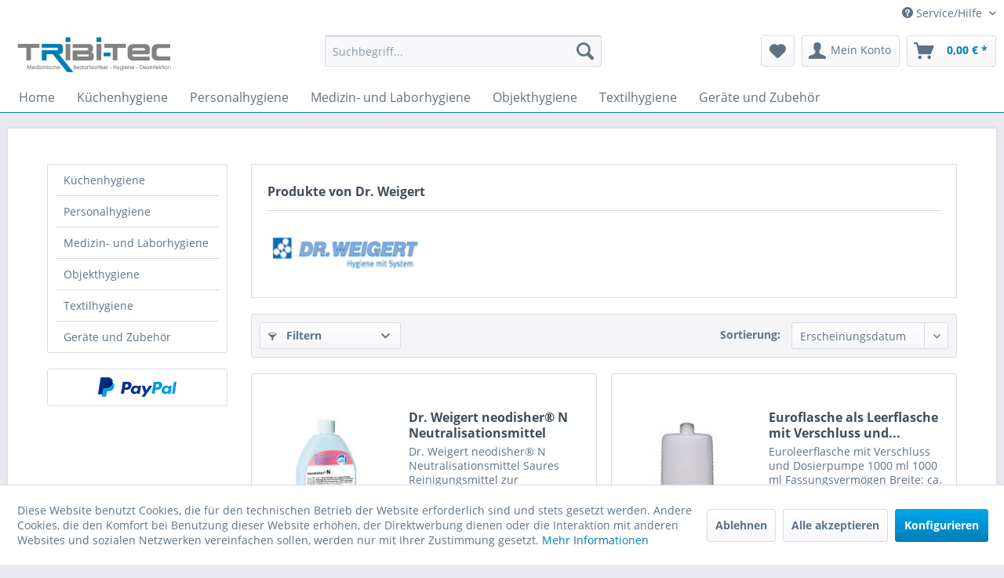

--- FILE ---
content_type: text/html; charset=UTF-8
request_url: https://tribitec.de/dr.-weigert/
body_size: 12763
content:
<!DOCTYPE html> <html class="no-js" lang="de" itemscope="itemscope" itemtype="https://schema.org/WebPage"> <head> <meta charset="utf-8"> <meta name="author" content="" /> <meta name="robots" content="index,follow" /> <meta name="revisit-after" content="15 days" /> <meta name="keywords" content="" /> <meta name="description" content="" /> <meta property="og:type" content="product" /> <meta property="og:site_name" content="Tribitec.de" /> <meta property="og:title" content="Dr. Weigert" /> <meta property="og:description" content="" /> <meta name="twitter:card" content="product" /> <meta name="twitter:site" content="Tribitec.de" /> <meta name="twitter:title" content="Dr. Weigert" /> <meta name="twitter:description" content="" /> <meta property="og:image" content="https://tribitec.de/media/image/5e/5c/35/drweigert-logo1.png" /> <meta name="twitter:image" content="https://tribitec.de/media/image/5e/5c/35/drweigert-logo1.png" /> <meta itemprop="copyrightHolder" content="Tribitec.de" /> <meta itemprop="copyrightYear" content="2016" /> <meta itemprop="isFamilyFriendly" content="True" /> <meta itemprop="image" content="https://tribitec.de/media/image/e3/3b/39/logo_l.gif" /> <meta name="viewport" content="width=device-width, initial-scale=1.0"> <meta name="mobile-web-app-capable" content="yes"> <meta name="apple-mobile-web-app-title" content="Tribitec.de"> <meta name="apple-mobile-web-app-capable" content="yes"> <meta name="apple-mobile-web-app-status-bar-style" content="default"> <link rel="apple-touch-icon-precomposed" href="https://tribitec.de/media/image/e3/3b/39/logo_l.gif"> <link rel="shortcut icon" href="https://tribitec.de/media/image/e3/3b/39/logo_l.gif"> <meta name="msapplication-navbutton-color" content="#007DB4" /> <meta name="application-name" content="Tribitec.de" /> <meta name="msapplication-starturl" content="https://tribitec.de/" /> <meta name="msapplication-window" content="width=1024;height=768" /> <meta name="msapplication-TileImage" content="https://tribitec.de/media/image/e3/3b/39/logo_l.gif"> <meta name="msapplication-TileColor" content="#007DB4"> <meta name="theme-color" content="#007DB4" /> <link rel="canonical" href="https://tribitec.de/dr.-weigert/"/> <title itemprop="name">Dr. Weigert | Tribitec.de</title> <link href="/web/cache/1713157977_ecabac68b4fa90ba8eecdd708fd39b86.css" media="all" rel="stylesheet" type="text/css" /> </head> <body class="is--ctl-listing is--act-manufacturer" > <div class="page-wrap"> <noscript class="noscript-main"> <div class="alert is--warning"> <div class="alert--icon"> <i class="icon--element icon--warning"></i> </div> <div class="alert--content"> Um Tribitec.de in vollem Umfang nutzen zu k&ouml;nnen, empfehlen wir Ihnen Javascript in Ihrem Browser zu aktiveren. </div> </div> </noscript> <header class="header-main"> <div class="top-bar"> <div class="container block-group"> <nav class="top-bar--navigation block" role="menubar">   <div class="navigation--entry entry--compare is--hidden" role="menuitem" aria-haspopup="true" data-drop-down-menu="true">   </div> <div class="navigation--entry entry--service has--drop-down" role="menuitem" aria-haspopup="true" data-drop-down-menu="true"> <i class="icon--service"></i> Service/Hilfe <ul class="service--list is--rounded" role="menu"> <li class="service--entry" role="menuitem"> <a class="service--link" href="javascript:openCookieConsentManager()" title="Cookie-Einstellungen" > Cookie-Einstellungen </a> </li> <li class="service--entry" role="menuitem"> <a class="service--link" href="https://tribitec.de/kontaktformular" title="Kontakt" target="_self"> Kontakt </a> </li> <li class="service--entry" role="menuitem"> <a class="service--link" href="https://tribitec.de/versand-und-zahlungsbedingungen" title="Versand und Zahlungsbedingungen" > Versand und Zahlungsbedingungen </a> </li> <li class="service--entry" role="menuitem"> <a class="service--link" href="https://tribitec.de/widerrufsrecht" title="Widerrufsrecht" > Widerrufsrecht </a> </li> <li class="service--entry" role="menuitem"> <a class="service--link" href="https://tribitec.de/datenschutz" title="Datenschutz" > Datenschutz </a> </li> <li class="service--entry" role="menuitem"> <a class="service--link" href="https://tribitec.de/widerrufsformular" title="Widerrufsformular" > Widerrufsformular </a> </li> <li class="service--entry" role="menuitem"> <a class="service--link" href="https://tribitec.de/agb" title="AGB" > AGB </a> </li> <li class="service--entry" role="menuitem"> <a class="service--link" href="https://tribitec.de/impressum" title="Impressum" > Impressum </a> </li> </ul> </div> </nav> </div> </div> <div class="container header--navigation"> <div class="logo-main block-group" role="banner"> <div class="logo--shop block"> <a class="logo--link" href="https://tribitec.de/" title="Tribitec.de - zur Startseite wechseln"> <picture> <source srcset="https://tribitec.de/media/image/e3/3b/39/logo_l.gif" media="(min-width: 78.75em)"> <source srcset="https://tribitec.de/media/image/e3/3b/39/logo_l.gif" media="(min-width: 64em)"> <source srcset="https://tribitec.de/media/image/e3/3b/39/logo_l.gif" media="(min-width: 48em)"> <img srcset="https://tribitec.de/media/image/e3/3b/39/logo_l.gif" alt="Tribitec.de - zur Startseite wechseln" /> </picture> </a> </div> </div> <nav class="shop--navigation block-group"> <ul class="navigation--list block-group" role="menubar"> <li class="navigation--entry entry--menu-left" role="menuitem"> <a class="entry--link entry--trigger btn is--icon-left" href="#offcanvas--left" data-offcanvas="true" data-offCanvasSelector=".sidebar-main" aria-label="Menü"> <i class="icon--menu"></i> Menü </a> </li> <li class="navigation--entry entry--search" role="menuitem" data-search="true" aria-haspopup="true" data-minLength="3"> <a class="btn entry--link entry--trigger" href="#show-hide--search" title="Suche anzeigen / schließen" aria-label="Suche anzeigen / schließen"> <i class="icon--search"></i> <span class="search--display">Suchen</span> </a> <form action="/search" method="get" class="main-search--form"> <input type="search" name="sSearch" aria-label="Suchbegriff..." class="main-search--field" autocomplete="off" autocapitalize="off" placeholder="Suchbegriff..." maxlength="30" /> <button type="submit" class="main-search--button" aria-label="Suchen"> <i class="icon--search"></i> <span class="main-search--text">Suchen</span> </button> <div class="form--ajax-loader">&nbsp;</div> </form> <div class="main-search--results"></div> </li>  <li class="navigation--entry entry--notepad" role="menuitem"> <a href="https://tribitec.de/note" title="Merkzettel" aria-label="Merkzettel" class="btn"> <i class="icon--heart"></i> </a> </li> <li class="navigation--entry entry--account" role="menuitem" data-offcanvas="true" data-offCanvasSelector=".account--dropdown-navigation"> <a href="https://tribitec.de/account" title="Mein Konto" aria-label="Mein Konto" class="btn is--icon-left entry--link account--link"> <i class="icon--account"></i> <span class="account--display"> Mein Konto </span> </a> </li> <li class="navigation--entry entry--cart" role="menuitem"> <a class="btn is--icon-left cart--link" href="https://tribitec.de/checkout/cart" title="Warenkorb" aria-label="Warenkorb"> <span class="cart--display"> Warenkorb </span> <span class="badge is--primary is--minimal cart--quantity is--hidden">0</span> <i class="icon--basket"></i> <span class="cart--amount"> 0,00&nbsp;&euro; * </span> </a> <div class="ajax-loader">&nbsp;</div> </li>  </ul> </nav> <div class="container--ajax-cart" data-collapse-cart="true" data-displayMode="offcanvas"></div> </div> </header> <nav class="navigation-main"> <div class="container" data-menu-scroller="true" data-listSelector=".navigation--list.container" data-viewPortSelector=".navigation--list-wrapper"> <div class="navigation--list-wrapper"> <ul class="navigation--list container" role="menubar" itemscope="itemscope" itemtype="https://schema.org/SiteNavigationElement"> <li class="navigation--entry is--home" role="menuitem"><a class="navigation--link is--first" href="https://tribitec.de/" title="Home" aria-label="Home" itemprop="url"><span itemprop="name">Home</span></a></li><li class="navigation--entry" role="menuitem"><a class="navigation--link" href="https://tribitec.de/kuechenhygiene/" title="Küchenhygiene" aria-label="Küchenhygiene" itemprop="url"><span itemprop="name">Küchenhygiene</span></a></li><li class="navigation--entry" role="menuitem"><a class="navigation--link" href="https://tribitec.de/personalhygiene/" title="Personalhygiene" aria-label="Personalhygiene" itemprop="url"><span itemprop="name">Personalhygiene</span></a></li><li class="navigation--entry" role="menuitem"><a class="navigation--link" href="https://tribitec.de/medizin-und-laborhygiene/" title="Medizin- und Laborhygiene" aria-label="Medizin- und Laborhygiene" itemprop="url"><span itemprop="name">Medizin- und Laborhygiene</span></a></li><li class="navigation--entry" role="menuitem"><a class="navigation--link" href="https://tribitec.de/objekthygiene/" title="Objekthygiene" aria-label="Objekthygiene" itemprop="url"><span itemprop="name">Objekthygiene</span></a></li><li class="navigation--entry" role="menuitem"><a class="navigation--link" href="https://tribitec.de/textilhygiene/" title="Textilhygiene" aria-label="Textilhygiene" itemprop="url"><span itemprop="name">Textilhygiene</span></a></li><li class="navigation--entry" role="menuitem"><a class="navigation--link" href="https://tribitec.de/geraete-und-zubehoer/" title="Geräte und Zubehör" aria-label="Geräte und Zubehör" itemprop="url"><span itemprop="name">Geräte und Zubehör</span></a></li> </ul> </div> <div class="advanced-menu" data-advanced-menu="true" data-hoverDelay="250"> <div class="menu--container"> <div class="button-container"> <a href="https://tribitec.de/kuechenhygiene/" class="button--category" aria-label="Zur Kategorie Küchenhygiene" title="Zur Kategorie Küchenhygiene"> <i class="icon--arrow-right"></i> Zur Kategorie Küchenhygiene </a> <span class="button--close"> <i class="icon--cross"></i> </span> </div> <div class="content--wrapper has--content"> <ul class="menu--list menu--level-0 columns--4" style="width: 100%;"> <li class="menu--list-item item--level-0" style="width: 100%"> <a href="https://tribitec.de/kuechenhygiene/spuelmaschinenreiniger/" class="menu--list-item-link" aria-label="Spülmaschinenreiniger" title="Spülmaschinenreiniger">Spülmaschinenreiniger</a> <ul class="menu--list menu--level-1 columns--4"> <li class="menu--list-item item--level-1"> <a href="https://tribitec.de/kuechenhygiene/spuelmaschinenreiniger/fluessigreiniger/" class="menu--list-item-link" aria-label="Flüssigreiniger" title="Flüssigreiniger">Flüssigreiniger</a> </li> <li class="menu--list-item item--level-1"> <a href="https://tribitec.de/kuechenhygiene/spuelmaschinenreiniger/pulverreiniger/" class="menu--list-item-link" aria-label="Pulverreiniger" title="Pulverreiniger">Pulverreiniger</a> </li> </ul> </li> <li class="menu--list-item item--level-0" style="width: 100%"> <a href="https://tribitec.de/kuechenhygiene/glaeser-bistroreiniger/" class="menu--list-item-link" aria-label="Gläser- &amp; Bistroreiniger" title="Gläser- &amp; Bistroreiniger">Gläser- & Bistroreiniger</a> </li> <li class="menu--list-item item--level-0" style="width: 100%"> <a href="https://tribitec.de/kuechenhygiene/klarspueler/" class="menu--list-item-link" aria-label="Klarspüler" title="Klarspüler">Klarspüler</a> </li> <li class="menu--list-item item--level-0" style="width: 100%"> <a href="https://tribitec.de/kuechenhygiene/spuelmaschinensalz/" class="menu--list-item-link" aria-label="Spülmaschinensalz" title="Spülmaschinensalz">Spülmaschinensalz</a> </li> <li class="menu--list-item item--level-0" style="width: 100%"> <a href="https://tribitec.de/kuechenhygiene/entkalker/" class="menu--list-item-link" aria-label="Entkalker" title="Entkalker">Entkalker</a> </li> <li class="menu--list-item item--level-0" style="width: 100%"> <a href="https://tribitec.de/kuechenhygiene/oberflaechenreiniger/" class="menu--list-item-link" aria-label="Oberflächenreiniger" title="Oberflächenreiniger">Oberflächenreiniger</a> </li> <li class="menu--list-item item--level-0" style="width: 100%"> <a href="https://tribitec.de/kuechenhygiene/desinfektionsreiniger/" class="menu--list-item-link" aria-label="Desinfektionsreiniger" title="Desinfektionsreiniger">Desinfektionsreiniger</a> </li> <li class="menu--list-item item--level-0" style="width: 100%"> <a href="https://tribitec.de/kuechenhygiene/geraetereiniger/" class="menu--list-item-link" aria-label="Gerätereiniger" title="Gerätereiniger">Gerätereiniger</a> </li> </ul> </div> </div> <div class="menu--container"> <div class="button-container"> <a href="https://tribitec.de/personalhygiene/" class="button--category" aria-label="Zur Kategorie Personalhygiene" title="Zur Kategorie Personalhygiene"> <i class="icon--arrow-right"></i> Zur Kategorie Personalhygiene </a> <span class="button--close"> <i class="icon--cross"></i> </span> </div> <div class="content--wrapper has--content"> <ul class="menu--list menu--level-0 columns--4" style="width: 100%;"> <li class="menu--list-item item--level-0" style="width: 100%"> <a href="https://tribitec.de/personalhygiene/handschuhe/" class="menu--list-item-link" aria-label="Handschuhe" title="Handschuhe">Handschuhe</a> </li> <li class="menu--list-item item--level-0" style="width: 100%"> <a href="https://tribitec.de/personalhygiene/haut-haende/" class="menu--list-item-link" aria-label="Haut &amp; Hände" title="Haut &amp; Hände">Haut & Hände</a> </li> <li class="menu--list-item item--level-0" style="width: 100%"> <a href="https://tribitec.de/personalhygiene/mund-nasen-schutz/" class="menu--list-item-link" aria-label="Mund-Nasen-Schutz" title="Mund-Nasen-Schutz">Mund-Nasen-Schutz</a> </li> <li class="menu--list-item item--level-0" style="width: 100%"> <a href="https://tribitec.de/personalhygiene/desinfektion/" class="menu--list-item-link" aria-label="Desinfektion" title="Desinfektion">Desinfektion</a> </li> </ul> </div> </div> <div class="menu--container"> <div class="button-container"> <a href="https://tribitec.de/medizin-und-laborhygiene/" class="button--category" aria-label="Zur Kategorie Medizin- und Laborhygiene" title="Zur Kategorie Medizin- und Laborhygiene"> <i class="icon--arrow-right"></i> Zur Kategorie Medizin- und Laborhygiene </a> <span class="button--close"> <i class="icon--cross"></i> </span> </div> <div class="content--wrapper has--content"> <ul class="menu--list menu--level-0 columns--4" style="width: 100%;"> <li class="menu--list-item item--level-0" style="width: 100%"> <a href="https://tribitec.de/medizin-und-laborhygiene/maschinelle-aufbereitung/" class="menu--list-item-link" aria-label="Maschinelle Aufbereitung" title="Maschinelle Aufbereitung">Maschinelle Aufbereitung</a> </li> <li class="menu--list-item item--level-0" style="width: 100%"> <a href="https://tribitec.de/medizin-und-laborhygiene/manuelle-aufbereitung/" class="menu--list-item-link" aria-label="Manuelle Aufbereitung" title="Manuelle Aufbereitung">Manuelle Aufbereitung</a> </li> </ul> </div> </div> <div class="menu--container"> <div class="button-container"> <a href="https://tribitec.de/objekthygiene/" class="button--category" aria-label="Zur Kategorie Objekthygiene" title="Zur Kategorie Objekthygiene"> <i class="icon--arrow-right"></i> Zur Kategorie Objekthygiene </a> <span class="button--close"> <i class="icon--cross"></i> </span> </div> </div> <div class="menu--container"> <div class="button-container"> <a href="https://tribitec.de/textilhygiene/" class="button--category" aria-label="Zur Kategorie Textilhygiene" title="Zur Kategorie Textilhygiene"> <i class="icon--arrow-right"></i> Zur Kategorie Textilhygiene </a> <span class="button--close"> <i class="icon--cross"></i> </span> </div> </div> <div class="menu--container"> <div class="button-container"> <a href="https://tribitec.de/geraete-und-zubehoer/" class="button--category" aria-label="Zur Kategorie Geräte und Zubehör" title="Zur Kategorie Geräte und Zubehör"> <i class="icon--arrow-right"></i> Zur Kategorie Geräte und Zubehör </a> <span class="button--close"> <i class="icon--cross"></i> </span> </div> </div> </div> </div> </nav> <section class=" content-main container block-group"> <div class="content-main--inner"> <div id='cookie-consent' class='off-canvas is--left block-transition' data-cookie-consent-manager='true' data-cookieTimeout='60'> <div class='cookie-consent--header cookie-consent--close'> Cookie-Einstellungen <i class="icon--arrow-right"></i> </div> <div class='cookie-consent--description'> Diese Website benutzt Cookies, die für den technischen Betrieb der Website erforderlich sind und stets gesetzt werden. Andere Cookies, die den Komfort bei Benutzung dieser Website erhöhen, der Direktwerbung dienen oder die Interaktion mit anderen Websites und sozialen Netzwerken vereinfachen sollen, werden nur mit Ihrer Zustimmung gesetzt. </div> <div class='cookie-consent--configuration'> <div class='cookie-consent--configuration-header'> <div class='cookie-consent--configuration-header-text'>Konfiguration</div> </div> <div class='cookie-consent--configuration-main'> <div class='cookie-consent--group'> <input type="hidden" class="cookie-consent--group-name" value="technical" /> <label class="cookie-consent--group-state cookie-consent--state-input cookie-consent--required"> <input type="checkbox" name="technical-state" class="cookie-consent--group-state-input" disabled="disabled" checked="checked"/> <span class="cookie-consent--state-input-element"></span> </label> <div class='cookie-consent--group-title' data-collapse-panel='true' data-contentSiblingSelector=".cookie-consent--group-container"> <div class="cookie-consent--group-title-label cookie-consent--state-label"> Technisch erforderlich </div> <span class="cookie-consent--group-arrow is-icon--right"> <i class="icon--arrow-right"></i> </span> </div> <div class='cookie-consent--group-container'> <div class='cookie-consent--group-description'> Diese Cookies sind für die Grundfunktionen des Shops notwendig. </div> <div class='cookie-consent--cookies-container'> <div class='cookie-consent--cookie'> <input type="hidden" class="cookie-consent--cookie-name" value="cookieDeclined" /> <label class="cookie-consent--cookie-state cookie-consent--state-input cookie-consent--required"> <input type="checkbox" name="cookieDeclined-state" class="cookie-consent--cookie-state-input" disabled="disabled" checked="checked" /> <span class="cookie-consent--state-input-element"></span> </label> <div class='cookie--label cookie-consent--state-label'> "Alle Cookies ablehnen" Cookie </div> </div> <div class='cookie-consent--cookie'> <input type="hidden" class="cookie-consent--cookie-name" value="allowCookie" /> <label class="cookie-consent--cookie-state cookie-consent--state-input cookie-consent--required"> <input type="checkbox" name="allowCookie-state" class="cookie-consent--cookie-state-input" disabled="disabled" checked="checked" /> <span class="cookie-consent--state-input-element"></span> </label> <div class='cookie--label cookie-consent--state-label'> "Alle Cookies annehmen" Cookie </div> </div> <div class='cookie-consent--cookie'> <input type="hidden" class="cookie-consent--cookie-name" value="shop" /> <label class="cookie-consent--cookie-state cookie-consent--state-input cookie-consent--required"> <input type="checkbox" name="shop-state" class="cookie-consent--cookie-state-input" disabled="disabled" checked="checked" /> <span class="cookie-consent--state-input-element"></span> </label> <div class='cookie--label cookie-consent--state-label'> Ausgewählter Shop </div> </div> <div class='cookie-consent--cookie'> <input type="hidden" class="cookie-consent--cookie-name" value="csrf_token" /> <label class="cookie-consent--cookie-state cookie-consent--state-input cookie-consent--required"> <input type="checkbox" name="csrf_token-state" class="cookie-consent--cookie-state-input" disabled="disabled" checked="checked" /> <span class="cookie-consent--state-input-element"></span> </label> <div class='cookie--label cookie-consent--state-label'> CSRF-Token </div> </div> <div class='cookie-consent--cookie'> <input type="hidden" class="cookie-consent--cookie-name" value="cookiePreferences" /> <label class="cookie-consent--cookie-state cookie-consent--state-input cookie-consent--required"> <input type="checkbox" name="cookiePreferences-state" class="cookie-consent--cookie-state-input" disabled="disabled" checked="checked" /> <span class="cookie-consent--state-input-element"></span> </label> <div class='cookie--label cookie-consent--state-label'> Cookie-Einstellungen </div> </div> <div class='cookie-consent--cookie'> <input type="hidden" class="cookie-consent--cookie-name" value="x-cache-context-hash" /> <label class="cookie-consent--cookie-state cookie-consent--state-input cookie-consent--required"> <input type="checkbox" name="x-cache-context-hash-state" class="cookie-consent--cookie-state-input" disabled="disabled" checked="checked" /> <span class="cookie-consent--state-input-element"></span> </label> <div class='cookie--label cookie-consent--state-label'> Individuelle Preise </div> </div> <div class='cookie-consent--cookie'> <input type="hidden" class="cookie-consent--cookie-name" value="nocache" /> <label class="cookie-consent--cookie-state cookie-consent--state-input cookie-consent--required"> <input type="checkbox" name="nocache-state" class="cookie-consent--cookie-state-input" disabled="disabled" checked="checked" /> <span class="cookie-consent--state-input-element"></span> </label> <div class='cookie--label cookie-consent--state-label'> Kundenspezifisches Caching </div> </div> <div class='cookie-consent--cookie'> <input type="hidden" class="cookie-consent--cookie-name" value="session" /> <label class="cookie-consent--cookie-state cookie-consent--state-input cookie-consent--required"> <input type="checkbox" name="session-state" class="cookie-consent--cookie-state-input" disabled="disabled" checked="checked" /> <span class="cookie-consent--state-input-element"></span> </label> <div class='cookie--label cookie-consent--state-label'> Session </div> </div> <div class='cookie-consent--cookie'> <input type="hidden" class="cookie-consent--cookie-name" value="currency" /> <label class="cookie-consent--cookie-state cookie-consent--state-input cookie-consent--required"> <input type="checkbox" name="currency-state" class="cookie-consent--cookie-state-input" disabled="disabled" checked="checked" /> <span class="cookie-consent--state-input-element"></span> </label> <div class='cookie--label cookie-consent--state-label'> Währungswechsel </div> </div> </div> </div> </div> <div class='cookie-consent--group'> <input type="hidden" class="cookie-consent--group-name" value="comfort" /> <label class="cookie-consent--group-state cookie-consent--state-input"> <input type="checkbox" name="comfort-state" class="cookie-consent--group-state-input"/> <span class="cookie-consent--state-input-element"></span> </label> <div class='cookie-consent--group-title' data-collapse-panel='true' data-contentSiblingSelector=".cookie-consent--group-container"> <div class="cookie-consent--group-title-label cookie-consent--state-label"> Komfortfunktionen </div> <span class="cookie-consent--group-arrow is-icon--right"> <i class="icon--arrow-right"></i> </span> </div> <div class='cookie-consent--group-container'> <div class='cookie-consent--group-description'> Diese Cookies werden genutzt um das Einkaufserlebnis noch ansprechender zu gestalten, beispielsweise für die Wiedererkennung des Besuchers. </div> <div class='cookie-consent--cookies-container'> <div class='cookie-consent--cookie'> <input type="hidden" class="cookie-consent--cookie-name" value="sUniqueID" /> <label class="cookie-consent--cookie-state cookie-consent--state-input"> <input type="checkbox" name="sUniqueID-state" class="cookie-consent--cookie-state-input" /> <span class="cookie-consent--state-input-element"></span> </label> <div class='cookie--label cookie-consent--state-label'> Merkzettel </div> </div> </div> </div> </div> <div class='cookie-consent--group'> <input type="hidden" class="cookie-consent--group-name" value="statistics" /> <label class="cookie-consent--group-state cookie-consent--state-input"> <input type="checkbox" name="statistics-state" class="cookie-consent--group-state-input"/> <span class="cookie-consent--state-input-element"></span> </label> <div class='cookie-consent--group-title' data-collapse-panel='true' data-contentSiblingSelector=".cookie-consent--group-container"> <div class="cookie-consent--group-title-label cookie-consent--state-label"> Statistik & Tracking </div> <span class="cookie-consent--group-arrow is-icon--right"> <i class="icon--arrow-right"></i> </span> </div> <div class='cookie-consent--group-container'> <div class='cookie-consent--cookies-container'> <div class='cookie-consent--cookie'> <input type="hidden" class="cookie-consent--cookie-name" value="x-ua-device" /> <label class="cookie-consent--cookie-state cookie-consent--state-input"> <input type="checkbox" name="x-ua-device-state" class="cookie-consent--cookie-state-input" /> <span class="cookie-consent--state-input-element"></span> </label> <div class='cookie--label cookie-consent--state-label'> Endgeräteerkennung </div> </div> <div class='cookie-consent--cookie'> <input type="hidden" class="cookie-consent--cookie-name" value="partner" /> <label class="cookie-consent--cookie-state cookie-consent--state-input"> <input type="checkbox" name="partner-state" class="cookie-consent--cookie-state-input" /> <span class="cookie-consent--state-input-element"></span> </label> <div class='cookie--label cookie-consent--state-label'> Partnerprogramm </div> </div> </div> </div> </div> </div> </div> <div class="cookie-consent--save"> <input class="cookie-consent--save-button btn is--primary" type="button" value="Einstellungen speichern" /> </div> </div> <aside class="sidebar-main off-canvas"> <div class="navigation--smartphone"> <ul class="navigation--list "> <li class="navigation--entry entry--close-off-canvas"> <a href="#close-categories-menu" title="Menü schließen" class="navigation--link"> Menü schließen <i class="icon--arrow-right"></i> </a> </li> </ul> <div class="mobile--switches">   </div> </div> <div class="sidebar--categories-wrapper" data-subcategory-nav="true" data-mainCategoryId="3" data-categoryId="0" data-fetchUrl=""> <div class="categories--headline navigation--headline"> Kategorien </div> <div class="sidebar--categories-navigation"> <ul class="sidebar--navigation categories--navigation navigation--list is--drop-down is--level0 is--rounded" role="menu"> <li class="navigation--entry has--sub-children" role="menuitem"> <a class="navigation--link link--go-forward" href="https://tribitec.de/kuechenhygiene/" data-categoryId="5" data-fetchUrl="/widgets/listing/getCategory/categoryId/5" title="Küchenhygiene" > Küchenhygiene <span class="is--icon-right"> <i class="icon--arrow-right"></i> </span> </a> </li> <li class="navigation--entry has--sub-children" role="menuitem"> <a class="navigation--link link--go-forward" href="https://tribitec.de/personalhygiene/" data-categoryId="67" data-fetchUrl="/widgets/listing/getCategory/categoryId/67" title="Personalhygiene" > Personalhygiene <span class="is--icon-right"> <i class="icon--arrow-right"></i> </span> </a> </li> <li class="navigation--entry has--sub-children" role="menuitem"> <a class="navigation--link link--go-forward" href="https://tribitec.de/medizin-und-laborhygiene/" data-categoryId="68" data-fetchUrl="/widgets/listing/getCategory/categoryId/68" title="Medizin- und Laborhygiene" > Medizin- und Laborhygiene <span class="is--icon-right"> <i class="icon--arrow-right"></i> </span> </a> </li> <li class="navigation--entry" role="menuitem"> <a class="navigation--link" href="https://tribitec.de/objekthygiene/" data-categoryId="7" data-fetchUrl="/widgets/listing/getCategory/categoryId/7" title="Objekthygiene" > Objekthygiene </a> </li> <li class="navigation--entry" role="menuitem"> <a class="navigation--link" href="https://tribitec.de/textilhygiene/" data-categoryId="6" data-fetchUrl="/widgets/listing/getCategory/categoryId/6" title="Textilhygiene" > Textilhygiene </a> </li> <li class="navigation--entry" role="menuitem"> <a class="navigation--link" href="https://tribitec.de/geraete-und-zubehoer/" data-categoryId="69" data-fetchUrl="/widgets/listing/getCategory/categoryId/69" title="Geräte und Zubehör" > Geräte und Zubehör </a> </li> </ul> </div> <div class="shop-sites--container is--rounded"> <div class="shop-sites--headline navigation--headline"> Informationen </div> <ul class="shop-sites--navigation sidebar--navigation navigation--list is--drop-down is--level0" role="menu"> <li class="navigation--entry" role="menuitem"> <a class="navigation--link" href="javascript:openCookieConsentManager()" title="Cookie-Einstellungen" data-categoryId="47" data-fetchUrl="/widgets/listing/getCustomPage/pageId/47" > Cookie-Einstellungen </a> </li> <li class="navigation--entry" role="menuitem"> <a class="navigation--link" href="https://tribitec.de/kontaktformular" title="Kontakt" data-categoryId="1" data-fetchUrl="/widgets/listing/getCustomPage/pageId/1" target="_self"> Kontakt </a> </li> <li class="navigation--entry" role="menuitem"> <a class="navigation--link" href="https://tribitec.de/versand-und-zahlungsbedingungen" title="Versand und Zahlungsbedingungen" data-categoryId="6" data-fetchUrl="/widgets/listing/getCustomPage/pageId/6" > Versand und Zahlungsbedingungen </a> </li> <li class="navigation--entry" role="menuitem"> <a class="navigation--link" href="https://tribitec.de/widerrufsrecht" title="Widerrufsrecht" data-categoryId="8" data-fetchUrl="/widgets/listing/getCustomPage/pageId/8" > Widerrufsrecht </a> </li> <li class="navigation--entry" role="menuitem"> <a class="navigation--link" href="https://tribitec.de/datenschutz" title="Datenschutz" data-categoryId="7" data-fetchUrl="/widgets/listing/getCustomPage/pageId/7" > Datenschutz </a> </li> <li class="navigation--entry" role="menuitem"> <a class="navigation--link" href="https://tribitec.de/widerrufsformular" title="Widerrufsformular" data-categoryId="45" data-fetchUrl="/widgets/listing/getCustomPage/pageId/45" > Widerrufsformular </a> </li> <li class="navigation--entry" role="menuitem"> <a class="navigation--link" href="https://tribitec.de/agb" title="AGB" data-categoryId="4" data-fetchUrl="/widgets/listing/getCustomPage/pageId/4" > AGB </a> </li> <li class="navigation--entry" role="menuitem"> <a class="navigation--link" href="https://tribitec.de/impressum" title="Impressum" data-categoryId="3" data-fetchUrl="/widgets/listing/getCustomPage/pageId/3" > Impressum </a> </li> </ul> </div> <div class="paypal-sidebar panel"> <div class="panel--body"> <a onclick="window.open(this.href, 'olcwhatispaypal','toolbar=no, location=no, directories=no, status=no, menubar=no, scrollbars=yes, resizable=yes, width=400, height=500'); return false;" href="https://www.paypal.com/de/cgi-bin/webscr?cmd=xpt/cps/popup/OLCWhatIsPayPal-outside" title="Wir akzeptieren PayPal" target="_blank" rel="nofollow noopener"> <img class="paypal-sidebar--logo" src="/engine/Shopware/Plugins/Community/Frontend/SwagPaymentPaypal/Views/responsive/frontend/_public/src/img/paypal-logo.png" alt="PayPal Logo"/> </a> </div> </div> </div> </aside> <div class="content--wrapper"> <div class="content listing--content"> <div class="vendor--info panel has--border"> <h1 class="panel--title is--underline"> Produkte von Dr. Weigert </h1> <div class="panel--body is--wide"> <div class="vendor--image-wrapper"> <img class="vendor--image" src="https://tribitec.de/media/image/5e/5c/35/drweigert-logo1.png" alt="Dr. Weigert"> </div> </div> </div> <div class="listing--wrapper"> <div data-listing-actions="true" class="listing--actions is--rounded without-pagination"> <div class="action--filter-btn"> <a href="#" class="filter--trigger btn is--small" data-filter-trigger="true" data-offcanvas="true" data-offCanvasSelector=".action--filter-options" data-closeButtonSelector=".filter--close-btn"> <i class="icon--filter"></i> Filtern <span class="action--collapse-icon"></span> </a> </div> <form class="action--sort action--content block" method="get" data-action-form="true"> <input type="hidden" name="p" value="1"> <label for="o" class="sort--label action--label">Sortierung:</label> <div class="sort--select select-field"> <select id="o" name="o" class="sort--field action--field" data-auto-submit="true" > <option value="1" selected="selected">Erscheinungsdatum</option> <option value="2">Beliebtheit</option> <option value="3">Niedrigster Preis</option> <option value="4">Höchster Preis</option> <option value="5">Artikelbezeichnung</option> </select> </div> </form> <div class="action--filter-options off-canvas"> <a href="#" class="filter--close-btn" data-show-products-text="%s Produkt(e) anzeigen"> Filter schließen <i class="icon--arrow-right"></i> </a> <div class="filter--container"> <form id="filter" method="get" data-filter-form="true" data-is-in-sidebar="false" data-listing-url="https://tribitec.de/widgets/listing/listingCount/sSupplier/37/sCategory/3" data-is-filtered="0" data-load-facets="false" data-instant-filter-result="false" class=""> <div class="filter--actions filter--actions-top"> <button type="submit" class="btn is--primary filter--btn-apply is--large is--icon-right" disabled="disabled"> <span class="filter--count"></span> Produkte anzeigen <i class="icon--cycle"></i> </button> </div> <input type="hidden" name="p" value="1"/> <input type="hidden" name="o" value="1"/> <input type="hidden" name="n" value="12"/> <div class="filter--facet-container"> <div class="filter-panel filter--value facet--immediate_delivery" data-filter-type="value" data-facet-name="immediate_delivery" data-field-name="delivery"> <div class="filter-panel--flyout"> <label class="filter-panel--title" for="delivery" title="Sofort lieferbar"> Sofort lieferbar </label> <span class="filter-panel--input filter-panel--checkbox"> <input type="checkbox" id="delivery" name="delivery" value="1" /> <span class="input--state checkbox--state">&nbsp;</span> </span> </div> </div> <div class="filter-panel filter--range facet--price" data-filter-type="range" data-facet-name="price" data-field-name="price"> <div class="filter-panel--flyout"> <label class="filter-panel--title" title="Preis"> Preis </label> <span class="filter-panel--icon"></span> <div class="filter-panel--content"> <div class="range-slider" data-range-slider="true" data-roundPretty="false" data-labelFormat="0,00&nbsp;&euro;" data-suffix="" data-stepCount="100" data-stepCurve="linear" data-startMin="4.65" data-digits="2" data-startMax="449.95" data-rangeMin="4.65" data-rangeMax="449.95"> <input type="hidden" id="min" name="min" data-range-input="min" value="4.65" disabled="disabled" /> <input type="hidden" id="max" name="max" data-range-input="max" value="449.95" disabled="disabled" /> <div class="filter-panel--range-info"> <span class="range-info--min"> von </span> <label class="range-info--label" for="min" data-range-label="min"> 4.65 </label> <span class="range-info--max"> bis </span> <label class="range-info--label" for="max" data-range-label="max"> 449.95 </label> </div> </div> </div> </div> </div> </div> <div class="filter--active-container" data-reset-label="Alle Filter zurücksetzen"> </div> <div class="filter--actions filter--actions-bottom"> <button type="submit" class="btn is--primary filter--btn-apply is--large is--icon-right" disabled="disabled"> <span class="filter--count"></span> Produkte anzeigen <i class="icon--cycle"></i> </button> </div> </form> </div> </div> <div class="listing--paging panel--paging"> <a title="" aria-label="" class="paging--link is--active">1</a> <a href="/dr.-weigert/?p=2" title="Nächste Seite" aria-label="Nächste Seite" class="paging--link paging--next" data-action-link="true"> <i class="icon--arrow-right"></i> </a> <a href="/dr.-weigert/?p=2" title="Letzte Seite" aria-label="Letzte Seite" class="paging--link paging--next" data-action-link="true"> <i class="icon--arrow-right"></i> <i class="icon--arrow-right"></i> </a> <span class="paging--display"> von <strong>2</strong> </span> <form class="action--per-page action--content block" method="get" data-action-form="true"> <input type="hidden" name="p" value="1"> <label for="n" class="per-page--label action--label">Artikel pro Seite:</label> <div class="per-page--select select-field"> <select id="n" name="n" class="per-page--field action--field" data-auto-submit="true" > <option value="12" selected="selected">12</option> <option value="24" >24</option> <option value="36" >36</option> <option value="48" >48</option> </select> </div> </form> </div> </div> <div class="listing--container"> <div class="listing-no-filter-result"> <div class="alert is--info is--rounded is--hidden"> <div class="alert--icon"> <i class="icon--element icon--info"></i> </div> <div class="alert--content"> Für die Filterung wurden keine Ergebnisse gefunden! </div> </div> </div> <div class="listing" data-ajax-wishlist="true" data-compare-ajax="true" data-infinite-scrolling="true" data-productBoxLayout="basic" data-ajaxUrl="/widgets/Listing/ajaxListing/sSupplier/37" data-loadPreviousSnippet="Vorherige Artikel laden" data-loadMoreSnippet="Weitere Artikel laden" data-categoryId="3" data-pages="2" data-threshold="4" data-pageShortParameter="p"> <div class="product--box box--basic" data-page-index="1" data-ordernumber="420187" data-category-id="3"> <div class="box--content is--rounded"> <div class="product--badges"> </div> <div class="product--info"> <a href="https://tribitec.de/medizin-und-laborhygiene/maschinelle-aufbereitung/321/dr.-weigert-neodisher-n-neutralisationsmittel" title="Dr. Weigert neodisher® N Neutralisationsmittel" class="product--image" > <span class="image--element"> <span class="image--media"> <img srcset="https://tribitec.de/media/image/f7/06/61/Neodisher-N-1_200x200.jpg, https://tribitec.de/media/image/d4/ef/f0/Neodisher-N-1_200x200@2x.jpg 2x" alt="Dr. Weigert neodisher® N Neutralisationsmittel" data-extension="jpg" title="Dr. Weigert neodisher® N Neutralisationsmittel" /> </span> </span> </a> <div class="product--rating-container"> </div> <a href="https://tribitec.de/medizin-und-laborhygiene/maschinelle-aufbereitung/321/dr.-weigert-neodisher-n-neutralisationsmittel" class="product--title" title="Dr. Weigert neodisher® N Neutralisationsmittel"> Dr. Weigert neodisher® N Neutralisationsmittel </a> <div class="product--description"> Dr. Weigert neodisher® N Neutralisationsmittel Saures Reinigungsmittel zur Aufbereitung von Instrumenten Saures Reinigungs- und Neutralisationsmittel zur Aufbereitung von Instrumenten, Laborglas und Tierkäfigen. auf Basis von... </div> <div class="product--price-info"> <div class="price--unit" title="Inhalt 1 Liter"> <span class="price--label label--purchase-unit is--bold is--nowrap"> Inhalt </span> <span class="is--nowrap"> 1 Liter </span> </div> <div class="product--price"> <span class="price--default is--nowrap"> ab 12,95&nbsp;&euro; * </span> </div> </div> <div class="product--actions"> <form action="https://tribitec.de/compare/add_article/articleID/321" method="post"> <button type="submit" title="Vergleichen" aria-label="Vergleichen" class="product--action action--compare" data-product-compare-add="true"> <i class="icon--compare"></i> Vergleichen </button> </form> <form action="https://tribitec.de/note/add/ordernumber/420187" method="post"> <button type="submit" title="Auf den Merkzettel" aria-label="Auf den Merkzettel" class="product--action action--note" data-ajaxUrl="https://tribitec.de/note/ajaxAdd/ordernumber/420187" data-text="Gemerkt"> <i class="icon--heart"></i> <span class="action--text">Merken</span> </button> </form> </div> </div> </div> </div> <div class="product--box box--basic" data-page-index="1" data-ordernumber="10100" data-category-id="3"> <div class="box--content is--rounded"> <div class="product--badges"> </div> <div class="product--info"> <a href="https://tribitec.de/geraete-und-zubehoer/319/euroflasche-als-leerflasche-mit-verschluss-und-dosierpumpe" title="Euroflasche als Leerflasche mit Verschluss und Dosierpumpe" class="product--image" > <span class="image--element"> <span class="image--media"> <img srcset="https://tribitec.de/media/image/4d/g0/c8/34632_zoom_1_200x200.jpg, https://tribitec.de/media/image/fc/fb/5d/34632_zoom_1_200x200@2x.jpg 2x" alt="Euroflasche als Leerflasche mit Verschluss und Dosierpumpe" data-extension="jpg" title="Euroflasche als Leerflasche mit Verschluss und Dosierpumpe" /> </span> </span> </a> <div class="product--rating-container"> </div> <a href="https://tribitec.de/geraete-und-zubehoer/319/euroflasche-als-leerflasche-mit-verschluss-und-dosierpumpe" class="product--title" title="Euroflasche als Leerflasche mit Verschluss und Dosierpumpe"> Euroflasche als Leerflasche mit Verschluss und... </a> <div class="product--description"> Euroleerflasche mit Verschluss und Dosierpumpe 1000 ml 1000 ml Fassungsvermögen Breite: ca. 8,8 cm Tiefe: ca. 7,7 cm Höhe: ca. 18,8 cm Höhe mit Kopf: ca. 2,5 cm Durchmesser Flaschenhals: ca. Ø 22 mm Flaschenverschluss inclusive... </div> <div class="product--price-info"> <div class="price--unit" title="Inhalt 1 Stück"> <span class="price--label label--purchase-unit is--bold is--nowrap"> Inhalt </span> <span class="is--nowrap"> 1 Stück </span> </div> <div class="product--price"> <span class="price--default is--nowrap"> 5,85&nbsp;&euro; * </span> </div> </div> <div class="product--actions"> <form action="https://tribitec.de/compare/add_article/articleID/319" method="post"> <button type="submit" title="Vergleichen" aria-label="Vergleichen" class="product--action action--compare" data-product-compare-add="true"> <i class="icon--compare"></i> Vergleichen </button> </form> <form action="https://tribitec.de/note/add/ordernumber/10100" method="post"> <button type="submit" title="Auf den Merkzettel" aria-label="Auf den Merkzettel" class="product--action action--note" data-ajaxUrl="https://tribitec.de/note/ajaxAdd/ordernumber/10100" data-text="Gemerkt"> <i class="icon--heart"></i> <span class="action--text">Merken</span> </button> </form> </div> </div> </div> </div> <div class="product--box box--basic" data-page-index="1" data-ordernumber="980004" data-category-id="3"> <div class="box--content is--rounded"> <div class="product--badges"> </div> <div class="product--info"> <a href="https://tribitec.de/geraete-und-zubehoer/316/dr.-weigert-auslaufhahn" title="Dr. Weigert Auslaufhahn" class="product--image" > <span class="image--element"> <span class="image--media"> <img srcset="https://tribitec.de/media/image/50/dd/70/95400_zoom_1_200x200.jpg, https://tribitec.de/media/image/3a/74/25/95400_zoom_1_200x200@2x.jpg 2x" alt="Dr. Weigert Auslaufhahn" data-extension="jpg" title="Dr. Weigert Auslaufhahn" /> </span> </span> </a> <div class="product--rating-container"> </div> <a href="https://tribitec.de/geraete-und-zubehoer/316/dr.-weigert-auslaufhahn" class="product--title" title="Dr. Weigert Auslaufhahn"> Dr. Weigert Auslaufhahn </a> <div class="product--description"> Dr. Weigert Auslaufhahn für 5 l, 10 l und 12 kg Kanister Dosierhilfe aus Kunststoff </div> <div class="product--price-info"> <div class="price--unit" title="Inhalt 1 Stück"> <span class="price--label label--purchase-unit is--bold is--nowrap"> Inhalt </span> <span class="is--nowrap"> 1 Stück </span> </div> <div class="product--price"> <span class="price--default is--nowrap"> 4,65&nbsp;&euro; * </span> </div> </div> <div class="product--actions"> <form action="https://tribitec.de/compare/add_article/articleID/316" method="post"> <button type="submit" title="Vergleichen" aria-label="Vergleichen" class="product--action action--compare" data-product-compare-add="true"> <i class="icon--compare"></i> Vergleichen </button> </form> <form action="https://tribitec.de/note/add/ordernumber/980004" method="post"> <button type="submit" title="Auf den Merkzettel" aria-label="Auf den Merkzettel" class="product--action action--note" data-ajaxUrl="https://tribitec.de/note/ajaxAdd/ordernumber/980004" data-text="Gemerkt"> <i class="icon--heart"></i> <span class="action--text">Merken</span> </button> </form> </div> </div> </div> </div> <div class="product--box box--basic" data-page-index="1" data-ordernumber="322330" data-category-id="3"> <div class="box--content is--rounded"> <div class="product--badges"> </div> <div class="product--info"> <a href="https://tribitec.de/objekthygiene/315/dr.-weigert-neoform-k-plus-desinfektionsreiniger" title="Dr. Weigert neoform K plus Desinfektionsreiniger" class="product--image" > <span class="image--element"> <span class="image--media"> <img srcset="https://tribitec.de/media/image/c0/02/95/132307_zoom_2-1IYUSnrsFMR92X_200x200.jpg, https://tribitec.de/media/image/7a/b7/e1/132307_zoom_2-1IYUSnrsFMR92X_200x200@2x.jpg 2x" alt="Dr. Weigert neoform K plus Desinfektionsreiniger" data-extension="jpg" title="Dr. Weigert neoform K plus Desinfektionsreiniger" /> </span> </span> </a> <div class="product--rating-container"> </div> <a href="https://tribitec.de/objekthygiene/315/dr.-weigert-neoform-k-plus-desinfektionsreiniger" class="product--title" title="Dr. Weigert neoform K plus Desinfektionsreiniger"> Dr. Weigert neoform K plus Desinfektionsreiniger </a> <div class="product--description"> Dr. Weigert neoform K plus Desinfektionsreiniger Flächendesinfektionsreiniger zur kombinierten Reinigung und Desinfektion in einem Arbeitsgang mit hervorragender Reinigungsleistung und sicherer Desinfektion. VAH-gelistet sehr gute... </div> <div class="product--price-info"> <div class="price--unit" title="Inhalt 10 Liter (6,75&nbsp;&euro; * / 1 Liter)"> <span class="price--label label--purchase-unit is--bold is--nowrap"> Inhalt </span> <span class="is--nowrap"> 10 Liter </span> <span class="is--nowrap"> (6,75&nbsp;&euro; * / 1 Liter) </span> </div> <div class="product--price"> <span class="price--default is--nowrap"> 67,45&nbsp;&euro; * </span> </div> </div> <div class="product--actions"> <form action="https://tribitec.de/compare/add_article/articleID/315" method="post"> <button type="submit" title="Vergleichen" aria-label="Vergleichen" class="product--action action--compare" data-product-compare-add="true"> <i class="icon--compare"></i> Vergleichen </button> </form> <form action="https://tribitec.de/note/add/ordernumber/322330" method="post"> <button type="submit" title="Auf den Merkzettel" aria-label="Auf den Merkzettel" class="product--action action--note" data-ajaxUrl="https://tribitec.de/note/ajaxAdd/ordernumber/322330" data-text="Gemerkt"> <i class="icon--heart"></i> <span class="action--text">Merken</span> </button> </form> </div> </div> </div> </div> <div class="product--box box--basic" data-page-index="1" data-ordernumber="981032" data-category-id="3"> <div class="box--content is--rounded"> <div class="product--badges"> </div> <div class="product--info"> <a href="https://tribitec.de/geraete-und-zubehoer/313/desisafe-comfort" title="desiSafe-comfort" class="product--image" > <span class="image--element"> <span class="image--media"> <img srcset="https://tribitec.de/media/image/d8/8a/51/Desi-Set-I_200x200.jpg, https://tribitec.de/media/image/cb/d4/5d/Desi-Set-I_200x200@2x.jpg 2x" alt="desiSafe-comfort" data-extension="jpg" title="desiSafe-comfort" /> </span> </span> </a> <div class="product--rating-container"> </div> <a href="https://tribitec.de/geraete-und-zubehoer/313/desisafe-comfort" class="product--title" title="desiSafe-comfort"> desiSafe-comfort </a> <div class="product--description"> Hier sparen Sie richtig - Hygienesicherheit durch Premium- Produkte & höchst e Dosierqualität Das desiSAFE-comfort Paket enthält: 1 x triformin ® desiTOWER 1 x triformin ® despenser touchless 20 x 0,5 L triformin ® safeDIS 12 x 0,75 L... </div> <div class="product--price-info"> <div class="price--unit" title="Inhalt 1 Stück"> <span class="price--label label--purchase-unit is--bold is--nowrap"> Inhalt </span> <span class="is--nowrap"> 1 Stück </span> </div> <div class="product--price"> <span class="price--default is--nowrap"> 449,95&nbsp;&euro; * </span> </div> </div> <div class="product--actions"> <form action="https://tribitec.de/compare/add_article/articleID/313" method="post"> <button type="submit" title="Vergleichen" aria-label="Vergleichen" class="product--action action--compare" data-product-compare-add="true"> <i class="icon--compare"></i> Vergleichen </button> </form> <form action="https://tribitec.de/note/add/ordernumber/981032" method="post"> <button type="submit" title="Auf den Merkzettel" aria-label="Auf den Merkzettel" class="product--action action--note" data-ajaxUrl="https://tribitec.de/note/ajaxAdd/ordernumber/981032" data-text="Gemerkt"> <i class="icon--heart"></i> <span class="action--text">Merken</span> </button> </form> </div> </div> </div> </div> <div class="product--box box--basic" data-page-index="1" data-ordernumber="564447" data-category-id="3"> <div class="box--content is--rounded"> <div class="product--badges"> </div> <div class="product--info"> <a href="https://tribitec.de/objekthygiene/314/dr.-weigert-neoform-k-sprint-flaechendesinfektion" title="Dr. Weigert neoform® K sprint Flächendesinfektion" class="product--image" > <span class="image--element"> <span class="image--media"> <img srcset="https://tribitec.de/media/image/c3/1d/2c/122193_zoom_3-1_200x200.jpg, https://tribitec.de/media/image/fa/g0/24/122193_zoom_3-1_200x200@2x.jpg 2x" alt="Dr. Weigert neoform® K sprint Flächendesinfektion" data-extension="jpg" title="Dr. Weigert neoform® K sprint Flächendesinfektion" /> </span> </span> </a> <div class="product--rating-container"> </div> <a href="https://tribitec.de/objekthygiene/314/dr.-weigert-neoform-k-sprint-flaechendesinfektion" class="product--title" title="Dr. Weigert neoform® K sprint Flächendesinfektion"> Dr. Weigert neoform® K sprint Flächendesinfektion </a> <div class="product--description"> Dr. Weigert neoform® K sprint Flächendesinfektion Gebrauchsfertiges Schnelldesinfektionsmittel zur schnellen Desinfektion von vorgereinigten Arbeitsflächen und Geräten. Begrenzt viruzid, begrenzt viruzid PLUS und viruzid deckt die... </div> <div class="product--price-info"> <div class="price--unit" title="Inhalt 0.75 Liter (15,00&nbsp;&euro; * / 1 Liter)"> <span class="price--label label--purchase-unit is--bold is--nowrap"> Inhalt </span> <span class="is--nowrap"> 0.75 Liter </span> <span class="is--nowrap"> (15,00&nbsp;&euro; * / 1 Liter) </span> </div> <div class="product--price"> <span class="price--default is--nowrap"> ab 11,25&nbsp;&euro; * </span> </div> </div> <div class="product--actions"> <form action="https://tribitec.de/compare/add_article/articleID/314" method="post"> <button type="submit" title="Vergleichen" aria-label="Vergleichen" class="product--action action--compare" data-product-compare-add="true"> <i class="icon--compare"></i> Vergleichen </button> </form> <form action="https://tribitec.de/note/add/ordernumber/564447" method="post"> <button type="submit" title="Auf den Merkzettel" aria-label="Auf den Merkzettel" class="product--action action--note" data-ajaxUrl="https://tribitec.de/note/ajaxAdd/ordernumber/564447" data-text="Gemerkt"> <i class="icon--heart"></i> <span class="action--text">Merken</span> </button> </form> </div> </div> </div> </div> <div class="product--box box--basic" data-page-index="1" data-ordernumber="421395" data-category-id="3"> <div class="box--content is--rounded"> <div class="product--badges"> </div> <div class="product--info"> <a href="https://tribitec.de/medizin-und-laborhygiene/manuelle-aufbereitung/311/dr.-weigert-neoform-wipes-rtf-einweg-vliestuchspendersystem" title="Dr. Weigert neoform® wipes RTF Einweg-Vliestuchspendersystem" class="product--image" > <span class="image--element"> <span class="image--media"> <img srcset="https://tribitec.de/media/image/75/f2/7b/132143_zoom_3CakpqTHKdFjYE_200x200.jpg, https://tribitec.de/media/image/ce/ea/5a/132143_zoom_3CakpqTHKdFjYE_200x200@2x.jpg 2x" alt="Dr. Weigert neoform® wipes RTF Einweg-Vliestuchspendersystem" data-extension="jpg" title="Dr. Weigert neoform® wipes RTF Einweg-Vliestuchspendersystem" /> </span> </span> </a> <div class="product--rating-container"> </div> <a href="https://tribitec.de/medizin-und-laborhygiene/manuelle-aufbereitung/311/dr.-weigert-neoform-wipes-rtf-einweg-vliestuchspendersystem" class="product--title" title="Dr. Weigert neoform® wipes RTF Einweg-Vliestuchspendersystem"> Dr. Weigert neoform® wipes RTF... </a> <div class="product--description"> Dr. Weigert neoform® wipes RTF Einweg-Vliestuchspendersystem 1 Eimer mit 115 Tücher, ohne Desinfektionsmittel. Einweg-Vliestuchspendersystem für den Einsatz von Flächendesinfektionsmitteln. speziell designte Entnahmeöffnung saugfähig,... </div> <div class="product--price-info"> <div class="price--unit" title="Inhalt 115 Stück (0,05&nbsp;&euro; * / 1 Stück)"> <span class="price--label label--purchase-unit is--bold is--nowrap"> Inhalt </span> <span class="is--nowrap"> 115 Stück </span> <span class="is--nowrap"> (0,05&nbsp;&euro; * / 1 Stück) </span> </div> <div class="product--price"> <span class="price--default is--nowrap"> 5,95&nbsp;&euro; * </span> </div> </div> <div class="product--actions"> <form action="https://tribitec.de/compare/add_article/articleID/311" method="post"> <button type="submit" title="Vergleichen" aria-label="Vergleichen" class="product--action action--compare" data-product-compare-add="true"> <i class="icon--compare"></i> Vergleichen </button> </form> <form action="https://tribitec.de/note/add/ordernumber/421395" method="post"> <button type="submit" title="Auf den Merkzettel" aria-label="Auf den Merkzettel" class="product--action action--note" data-ajaxUrl="https://tribitec.de/note/ajaxAdd/ordernumber/421395" data-text="Gemerkt"> <i class="icon--heart"></i> <span class="action--text">Merken</span> </button> </form> </div> </div> </div> </div> <div class="product--box box--basic" data-page-index="1" data-ordernumber="10098" data-category-id="3"> <div class="box--content is--rounded"> <div class="product--badges"> </div> <div class="product--info"> <a href="https://tribitec.de/kuechenhygiene/spuelmaschinenreiniger/pulverreiniger/306/dr.-weigert-neodisher-brilliant-tabs" title="Dr. Weigert neodisher® brilliant tabs" class="product--image" > <span class="image--element"> <span class="image--media"> <img srcset="https://tribitec.de/media/image/f8/a9/f1/s-l1600-2_200x200.jpg, https://tribitec.de/media/image/66/bd/4d/s-l1600-2_200x200@2x.jpg 2x" alt="Dr. Weigert neodisher® brilliant tabs" data-extension="jpg" title="Dr. Weigert neodisher® brilliant tabs" /> </span> </span> </a> <div class="product--rating-container"> </div> <a href="https://tribitec.de/kuechenhygiene/spuelmaschinenreiniger/pulverreiniger/306/dr.-weigert-neodisher-brilliant-tabs" class="product--title" title="Dr. Weigert neodisher® brilliant tabs"> Dr. Weigert neodisher® brilliant tabs </a> <div class="product--description"> Dr. Weigert neodisher® brilliant tabs 1 Packung mit 60 Tabs á 20 g Reinigungstabletten für eine einfache und praktische Anwendung. verleiht dem Spülgut einen strahlenden Glanz für alle Arten von Geschirr geeignet mit frischem Zitrusduft... </div> <div class="product--price-info"> <div class="price--unit" title="Inhalt 1.2 Kg (14,13&nbsp;&euro; * / 1 Kg)"> <span class="price--label label--purchase-unit is--bold is--nowrap"> Inhalt </span> <span class="is--nowrap"> 1.2 Kg </span> <span class="is--nowrap"> (14,13&nbsp;&euro; * / 1 Kg) </span> </div> <div class="product--price"> <span class="price--default is--nowrap"> 16,95&nbsp;&euro; * </span> </div> </div> <div class="product--actions"> <form action="https://tribitec.de/compare/add_article/articleID/306" method="post"> <button type="submit" title="Vergleichen" aria-label="Vergleichen" class="product--action action--compare" data-product-compare-add="true"> <i class="icon--compare"></i> Vergleichen </button> </form> <form action="https://tribitec.de/note/add/ordernumber/10098" method="post"> <button type="submit" title="Auf den Merkzettel" aria-label="Auf den Merkzettel" class="product--action action--note" data-ajaxUrl="https://tribitec.de/note/ajaxAdd/ordernumber/10098" data-text="Gemerkt"> <i class="icon--heart"></i> <span class="action--text">Merken</span> </button> </form> </div> </div> </div> </div> <div class="product--box box--basic" data-page-index="1" data-ordernumber="10091" data-category-id="3"> <div class="box--content is--rounded"> <div class="product--badges"> </div> <div class="product--info"> <a href="https://tribitec.de/kuechenhygiene/spuelmaschinenreiniger/pulverreiniger/299/dr.-weigert-neodisher-80-intensiv-geschirrreiniger-pulver" title="Dr. Weigert neodisher® 80 Intensiv-Geschirrreiniger Pulver" class="product--image" > <span class="image--element"> <span class="image--media"> <img srcset="https://tribitec.de/media/image/d1/f8/d3/neodisher_80__10kg__2017_200x200.jpg, https://tribitec.de/media/image/26/00/8d/neodisher_80__10kg__2017_200x200@2x.jpg 2x" alt="Dr. Weigert neodisher® 80 Intensiv-Geschirrreiniger Pulver" data-extension="jpg" title="Dr. Weigert neodisher® 80 Intensiv-Geschirrreiniger Pulver" /> </span> </span> </a> <div class="product--rating-container"> </div> <a href="https://tribitec.de/kuechenhygiene/spuelmaschinenreiniger/pulverreiniger/299/dr.-weigert-neodisher-80-intensiv-geschirrreiniger-pulver" class="product--title" title="Dr. Weigert neodisher® 80 Intensiv-Geschirrreiniger Pulver"> Dr. Weigert neodisher® 80... </a> <div class="product--description"> Dr. Weigert neodisher® 80 Intensiv-Geschirrreiniger Pulver Alkalischer Intensivreiniger für den Einsatz in Geschirrspülmaschinen in Gastronomie, Hotels, Heimen, Stationsküchen in Krankenhäusern. pulverförmig, tensidfrei und alkalisch mit... </div> <div class="product--price-info"> <div class="price--unit" title="Inhalt 10 Kg (8,60&nbsp;&euro; * / 1 Kg)"> <span class="price--label label--purchase-unit is--bold is--nowrap"> Inhalt </span> <span class="is--nowrap"> 10 Kg </span> <span class="is--nowrap"> (8,60&nbsp;&euro; * / 1 Kg) </span> </div> <div class="product--price"> <span class="price--default is--nowrap"> ab 85,95&nbsp;&euro; * </span> </div> </div> <div class="product--actions"> <form action="https://tribitec.de/compare/add_article/articleID/299" method="post"> <button type="submit" title="Vergleichen" aria-label="Vergleichen" class="product--action action--compare" data-product-compare-add="true"> <i class="icon--compare"></i> Vergleichen </button> </form> <form action="https://tribitec.de/note/add/ordernumber/10091" method="post"> <button type="submit" title="Auf den Merkzettel" aria-label="Auf den Merkzettel" class="product--action action--note" data-ajaxUrl="https://tribitec.de/note/ajaxAdd/ordernumber/10091" data-text="Gemerkt"> <i class="icon--heart"></i> <span class="action--text">Merken</span> </button> </form> </div> </div> </div> </div> <div class="product--box box--basic" data-page-index="1" data-ordernumber="10092" data-category-id="3"> <div class="box--content is--rounded"> <div class="product--badges"> </div> <div class="product--info"> <a href="https://tribitec.de/kuechenhygiene/spuelmaschinenreiniger/fluessigreiniger/300/dr.-weigert-neodisher-alka-440-geschirrreiniger-fluessig" title="Dr. Weigert neodisher® Alka 440 Geschirrreiniger, flüssig" class="product--image" > <span class="image--element"> <span class="image--media"> <img srcset="https://tribitec.de/media/image/bc/a0/0a/nd-Alka-440_12kg_200x200.jpg, https://tribitec.de/media/image/43/78/14/nd-Alka-440_12kg_200x200@2x.jpg 2x" alt="Dr. Weigert neodisher® Alka 440 Geschirrreiniger, flüssig" data-extension="jpg" title="Dr. Weigert neodisher® Alka 440 Geschirrreiniger, flüssig" /> </span> </span> </a> <div class="product--rating-container"> </div> <a href="https://tribitec.de/kuechenhygiene/spuelmaschinenreiniger/fluessigreiniger/300/dr.-weigert-neodisher-alka-440-geschirrreiniger-fluessig" class="product--title" title="Dr. Weigert neodisher® Alka 440 Geschirrreiniger, flüssig"> Dr. Weigert neodisher® Alka 440... </a> <div class="product--description"> Dr. Weigert neodisher® Alka 440 Geschirrreiniger, flüssig Die phosphatfreie Alternative zu Dr. Weigert neodisher® Alka 400 W Geschirrreiniger ohne Chlorgeruch. Mit speziellem Oxidationswirkstoff zur Tee- und Kaffeeentfernung. hohes... </div> <div class="product--price-info"> <div class="price--unit" title="Inhalt 12 Kg (5,83&nbsp;&euro; * / 1 Kg)"> <span class="price--label label--purchase-unit is--bold is--nowrap"> Inhalt </span> <span class="is--nowrap"> 12 Kg </span> <span class="is--nowrap"> (5,83&nbsp;&euro; * / 1 Kg) </span> </div> <div class="product--price"> <span class="price--default is--nowrap"> ab 69,95&nbsp;&euro; * </span> </div> </div> <div class="product--actions"> <form action="https://tribitec.de/compare/add_article/articleID/300" method="post"> <button type="submit" title="Vergleichen" aria-label="Vergleichen" class="product--action action--compare" data-product-compare-add="true"> <i class="icon--compare"></i> Vergleichen </button> </form> <form action="https://tribitec.de/note/add/ordernumber/10092" method="post"> <button type="submit" title="Auf den Merkzettel" aria-label="Auf den Merkzettel" class="product--action action--note" data-ajaxUrl="https://tribitec.de/note/ajaxAdd/ordernumber/10092" data-text="Gemerkt"> <i class="icon--heart"></i> <span class="action--text">Merken</span> </button> </form> </div> </div> </div> </div> <div class="product--box box--basic" data-page-index="1" data-ordernumber="405033" data-category-id="3"> <div class="box--content is--rounded"> <div class="product--badges"> </div> <div class="product--info"> <a href="https://tribitec.de/medizin-und-laborhygiene/maschinelle-aufbereitung/294/dr.-weigert-neodisher-mediclean-forte-universalreiniger" title="Dr. Weigert neodisher® Mediclean forte Universalreiniger" class="product--image" > <span class="image--element"> <span class="image--media"> <img srcset="https://tribitec.de/media/image/ec/db/a6/42278_zoom_5_200x200.jpg, https://tribitec.de/media/image/0b/0f/e5/42278_zoom_5_200x200@2x.jpg 2x" alt="Dr. Weigert neodisher® Mediclean forte Universalreiniger" data-extension="jpg" title="Dr. Weigert neodisher® Mediclean forte Universalreiniger" /> </span> </span> </a> <div class="product--rating-container"> </div> <a href="https://tribitec.de/medizin-und-laborhygiene/maschinelle-aufbereitung/294/dr.-weigert-neodisher-mediclean-forte-universalreiniger" class="product--title" title="Dr. Weigert neodisher® Mediclean forte Universalreiniger"> Dr. Weigert neodisher® Mediclean forte... </a> <div class="product--description"> Dr. Weigert neodisher® Mediclean forte Universalreiniger Reinigungsmittel zur Aufbereitung thermostabiler und thermolabiler Instrumente. universell einsetzbar exzellente Materialschonung erstklassige Reinigungsleistung enthält... </div> <div class="product--price-info"> <div class="price--unit" title="Inhalt 5 Liter (8,45&nbsp;&euro; * / 1 Liter)"> <span class="price--label label--purchase-unit is--bold is--nowrap"> Inhalt </span> <span class="is--nowrap"> 5 Liter </span> <span class="is--nowrap"> (8,45&nbsp;&euro; * / 1 Liter) </span> </div> <div class="product--price"> <span class="price--default is--nowrap"> ab 42,25&nbsp;&euro; * </span> </div> </div> <div class="product--actions"> <form action="https://tribitec.de/compare/add_article/articleID/294" method="post"> <button type="submit" title="Vergleichen" aria-label="Vergleichen" class="product--action action--compare" data-product-compare-add="true"> <i class="icon--compare"></i> Vergleichen </button> </form> <form action="https://tribitec.de/note/add/ordernumber/405033" method="post"> <button type="submit" title="Auf den Merkzettel" aria-label="Auf den Merkzettel" class="product--action action--note" data-ajaxUrl="https://tribitec.de/note/ajaxAdd/ordernumber/405033" data-text="Gemerkt"> <i class="icon--heart"></i> <span class="action--text">Merken</span> </button> </form> </div> </div> </div> </div> <div class="product--box box--basic" data-page-index="1" data-ordernumber="326683" data-category-id="3"> <div class="box--content is--rounded"> <div class="product--badges"> </div> <div class="product--info"> <a href="https://tribitec.de/kuechenhygiene/geraetereiniger/267/neodisher-cm-tabs" title="Neodisher CM tabs" class="product--image" > <span class="image--element"> <span class="image--media"> <img srcset="https://tribitec.de/media/image/47/32/58/nd-CM-TABS-Dose59578115e8020_200x200.jpg, https://tribitec.de/media/image/aa/eb/77/nd-CM-TABS-Dose59578115e8020_200x200@2x.jpg 2x" alt="Neodisher CM tabs" data-extension="jpg" title="Neodisher CM tabs" /> </span> </span> </a> <div class="product--rating-container"> </div> <a href="https://tribitec.de/kuechenhygiene/geraetereiniger/267/neodisher-cm-tabs" class="product--title" title="Neodisher CM tabs"> Neodisher CM tabs </a> <div class="product--description"> Reiniger für Espressomaschinen Tabs Einsatzbereich: Zur Grund- und Unterhaltsreinigung von Espressoautomaten Entfernt zuverlässig auch schwerlösliche Rückstände, wie Kaffeeöle und Gerbstoffreste Bei sachgerechter Anwendung sind neodisher... </div> <div class="product--price-info"> <div class="price--unit" title="Inhalt 0.2 Kg (64,75&nbsp;&euro; * / 1 Kg)"> <span class="price--label label--purchase-unit is--bold is--nowrap"> Inhalt </span> <span class="is--nowrap"> 0.2 Kg </span> <span class="is--nowrap"> (64,75&nbsp;&euro; * / 1 Kg) </span> </div> <div class="product--price"> <span class="price--default is--nowrap"> 12,95&nbsp;&euro; * </span> </div> </div> <div class="product--actions"> <form action="https://tribitec.de/compare/add_article/articleID/267" method="post"> <button type="submit" title="Vergleichen" aria-label="Vergleichen" class="product--action action--compare" data-product-compare-add="true"> <i class="icon--compare"></i> Vergleichen </button> </form> <form action="https://tribitec.de/note/add/ordernumber/326683" method="post"> <button type="submit" title="Auf den Merkzettel" aria-label="Auf den Merkzettel" class="product--action action--note" data-ajaxUrl="https://tribitec.de/note/ajaxAdd/ordernumber/326683" data-text="Gemerkt"> <i class="icon--heart"></i> <span class="action--text">Merken</span> </button> </form> </div> </div> </div> </div> </div> </div> <div class="listing--bottom-paging"> <div class="listing--paging panel--paging"> <a title="" aria-label="" class="paging--link is--active">1</a> <a href="/dr.-weigert/?p=2" title="Nächste Seite" aria-label="Nächste Seite" class="paging--link paging--next" data-action-link="true"> <i class="icon--arrow-right"></i> </a> <a href="/dr.-weigert/?p=2" title="Letzte Seite" aria-label="Letzte Seite" class="paging--link paging--next" data-action-link="true"> <i class="icon--arrow-right"></i> <i class="icon--arrow-right"></i> </a> <span class="paging--display"> von <strong>2</strong> </span> <form class="action--per-page action--content block" method="get" data-action-form="true"> <input type="hidden" name="p" value="1"> <label for="n" class="per-page--label action--label">Artikel pro Seite:</label> <div class="per-page--select select-field"> <select id="n" name="n" class="per-page--field action--field" data-auto-submit="true" > <option value="12" selected="selected">12</option> <option value="24" >24</option> <option value="36" >36</option> <option value="48" >48</option> </select> </div> </form> </div> </div> </div> </div> </div> <div class="last-seen-products is--hidden" data-last-seen-products="true" data-productLimit="5"> <div class="last-seen-products--title"> Zuletzt angesehen </div> <div class="last-seen-products--slider product-slider" data-product-slider="true"> <div class="last-seen-products--container product-slider--container"></div> </div> </div> </div> </section> <footer class="footer-main"> <div class="container"> <div class="footer--columns block-group"> <div class="footer--column column--hotline is--first block"> <h4 class="column--headline">Service Hotline</h4> <div class="column--content"> <p class="column--desc">Telefonische Unterst&uuml;tzung und Beratung unter:<br /><br /><a href="tel:+4917679229182" class="footer--phone-link"> +49 (0) 68 21 - 6 36 45 70</a><br/>Mo-Fr, 08:00 - 18:00 Uhr</p> </div> </div> <div class="footer--column column--menu block"> <h4 class="column--headline">Shop Service</h4> <nav class="column--navigation column--content"> <ul class="navigation--list" role="menu"> <li class="navigation--entry" role="menuitem"> <a class="navigation--link" href="https://tribitec.de/kontaktformular" title="Kontakt" target="_self"> Kontakt </a> </li> <li class="navigation--entry" role="menuitem"> <a class="navigation--link" href="https://tribitec.de/versand-und-zahlungsbedingungen" title="Versand und Zahlungsbedingungen"> Versand und Zahlungsbedingungen </a> </li> <li class="navigation--entry" role="menuitem"> <a class="navigation--link" href="https://tribitec.de/rueckgabe" title="Rückgabe" target="_self"> Rückgabe </a> </li> <li class="navigation--entry" role="menuitem"> <a class="navigation--link" href="https://tribitec.de/widerrufsrecht" title="Widerrufsrecht"> Widerrufsrecht </a> </li> <li class="navigation--entry" role="menuitem"> <a class="navigation--link" href="https://tribitec.de/widerrufsformular" title="Widerrufsformular"> Widerrufsformular </a> </li> <li class="navigation--entry" role="menuitem"> <a class="navigation--link" href="https://tribitec.de/agb" title="AGB"> AGB </a> </li> </ul> </nav> </div> <div class="footer--column column--menu block"> <h4 class="column--headline">Informationen</h4> <nav class="column--navigation column--content"> <ul class="navigation--list" role="menu"> <li class="navigation--entry" role="menuitem"> <a class="navigation--link" href="javascript:openCookieConsentManager()" title="Cookie-Einstellungen"> Cookie-Einstellungen </a> </li> <li class="navigation--entry" role="menuitem"> <a class="navigation--link" href="https://tribitec.de/datenschutz" title="Datenschutz"> Datenschutz </a> </li> <li class="navigation--entry" role="menuitem"> <a class="navigation--link" href="https://tribitec.de/impressum" title="Impressum"> Impressum </a> </li> </ul> </nav> </div> <div class="footer--column column--newsletter is--last block"> <div class="column--headline">Zahlungsarten</div> <div class="column--content"> <img src="/themes/Frontend/Responsive/frontend/_public/src/img/logos/Zahlung_tribitec.png" alt="Zahlungsarten"><br /> </div> </div> </div> <div class="footer--bottom"> <div class="footer--vat-info"> <p class="vat-info--text"> * Alle Preise inkl. gesetzl. Mehrwertsteuer zzgl. Versandkosten und ggf. Nachnahmegebühren, wenn nicht anders beschrieben </p> </div> <div class="container footer-minimal"> <div class="footer--service-menu"> <ul class="service--list is--rounded" role="menu"> <li class="service--entry" role="menuitem"> <a class="service--link" href="javascript:openCookieConsentManager()" title="Cookie-Einstellungen" > Cookie-Einstellungen </a> </li> <li class="service--entry" role="menuitem"> <a class="service--link" href="https://tribitec.de/kontaktformular" title="Kontakt" target="_self"> Kontakt </a> </li> <li class="service--entry" role="menuitem"> <a class="service--link" href="https://tribitec.de/versand-und-zahlungsbedingungen" title="Versand und Zahlungsbedingungen" > Versand und Zahlungsbedingungen </a> </li> <li class="service--entry" role="menuitem"> <a class="service--link" href="https://tribitec.de/widerrufsrecht" title="Widerrufsrecht" > Widerrufsrecht </a> </li> <li class="service--entry" role="menuitem"> <a class="service--link" href="https://tribitec.de/datenschutz" title="Datenschutz" > Datenschutz </a> </li> <li class="service--entry" role="menuitem"> <a class="service--link" href="https://tribitec.de/widerrufsformular" title="Widerrufsformular" > Widerrufsformular </a> </li> <li class="service--entry" role="menuitem"> <a class="service--link" href="https://tribitec.de/agb" title="AGB" > AGB </a> </li> <li class="service--entry" role="menuitem"> <a class="service--link" href="https://tribitec.de/impressum" title="Impressum" > Impressum </a> </li> </ul> </div> </div> <div class="footer--copyright"> Copyright © Tribi-Tec UG (haftungsbeschränkt) </div> </div> </div> </footer> </div> <div class="page-wrap--cookie-permission is--hidden" data-cookie-permission="true" data-urlPrefix="https://tribitec.de/" data-title="Cookie-Richtlinien" data-cookieTimeout="60" data-shopId="1"> <div class="cookie-permission--container cookie-mode--1"> <div class="cookie-permission--content cookie-permission--extra-button"> Diese Website benutzt Cookies, die für den technischen Betrieb der Website erforderlich sind und stets gesetzt werden. Andere Cookies, die den Komfort bei Benutzung dieser Website erhöhen, der Direktwerbung dienen oder die Interaktion mit anderen Websites und sozialen Netzwerken vereinfachen sollen, werden nur mit Ihrer Zustimmung gesetzt. <a title="Mehr&nbsp;Informationen" class="cookie-permission--privacy-link" href="https://www.tribitec.de/datenschutz" rel="nofollow noopener"> Mehr&nbsp;Informationen </a> </div> <div class="cookie-permission--button cookie-permission--extra-button"> <a href="#" class="cookie-permission--decline-button btn is--large is--center"> Ablehnen </a> <a href="#" class="cookie-permission--accept-button btn is--large is--center"> Alle akzeptieren </a> <a href="#" class="cookie-permission--configure-button btn is--primary is--large is--center" data-openConsentManager="true"> Konfigurieren </a> </div> </div> </div> <script id="footer--js-inline">
var timeNow = 1769515904;
var secureShop = true;
var asyncCallbacks = [];
document.asyncReady = function (callback) {
asyncCallbacks.push(callback);
};
var controller = controller || {"home":"https:\/\/tribitec.de\/","vat_check_enabled":"","vat_check_required":"","register":"https:\/\/tribitec.de\/register","checkout":"https:\/\/tribitec.de\/checkout","ajax_search":"https:\/\/tribitec.de\/ajax_search","ajax_cart":"https:\/\/tribitec.de\/checkout\/ajaxCart","ajax_validate":"https:\/\/tribitec.de\/register","ajax_add_article":"https:\/\/tribitec.de\/checkout\/addArticle","ajax_listing":"\/widgets\/listing\/listingCount","ajax_cart_refresh":"https:\/\/tribitec.de\/checkout\/ajaxAmount","ajax_address_selection":"https:\/\/tribitec.de\/address\/ajaxSelection","ajax_address_editor":"https:\/\/tribitec.de\/address\/ajaxEditor"};
var snippets = snippets || { "noCookiesNotice": "Es wurde festgestellt, dass Cookies in Ihrem Browser deaktiviert sind. Um Tribitec.de in vollem Umfang nutzen zu k\u00f6nnen, empfehlen wir Ihnen, Cookies in Ihrem Browser zu aktiveren." };
var themeConfig = themeConfig || {"offcanvasOverlayPage":true};
var lastSeenProductsConfig = lastSeenProductsConfig || {"baseUrl":"","shopId":1,"noPicture":"\/themes\/Frontend\/Responsive\/frontend\/_public\/src\/img\/no-picture.jpg","productLimit":"5","currentArticle":""};
var csrfConfig = csrfConfig || {"generateUrl":"\/csrftoken","basePath":"\/","shopId":1};
var statisticDevices = [
{ device: 'mobile', enter: 0, exit: 767 },
{ device: 'tablet', enter: 768, exit: 1259 },
{ device: 'desktop', enter: 1260, exit: 5160 }
];
var cookieRemoval = cookieRemoval || 1;
</script> <script>
var datePickerGlobalConfig = datePickerGlobalConfig || {
locale: {
weekdays: {
shorthand: ['So', 'Mo', 'Di', 'Mi', 'Do', 'Fr', 'Sa'],
longhand: ['Sonntag', 'Montag', 'Dienstag', 'Mittwoch', 'Donnerstag', 'Freitag', 'Samstag']
},
months: {
shorthand: ['Jan', 'Feb', 'Mär', 'Apr', 'Mai', 'Jun', 'Jul', 'Aug', 'Sep', 'Okt', 'Nov', 'Dez'],
longhand: ['Januar', 'Februar', 'März', 'April', 'Mai', 'Juni', 'Juli', 'August', 'September', 'Oktober', 'November', 'Dezember']
},
firstDayOfWeek: 1,
weekAbbreviation: 'KW',
rangeSeparator: ' bis ',
scrollTitle: 'Zum Wechseln scrollen',
toggleTitle: 'Zum Öffnen klicken',
daysInMonth: [31, 28, 31, 30, 31, 30, 31, 31, 30, 31, 30, 31]
},
dateFormat: 'Y-m-d',
timeFormat: ' H:i:S',
altFormat: 'j. F Y',
altTimeFormat: ' - H:i'
};
</script> <script type="text/javascript">
if (typeof document.asyncReady === 'function') {
// Shopware >= 5.3, hence wait for async JavaScript first
document.stripeJQueryReady = function(callback) {
document.asyncReady(function() {
$(document).ready(callback);
});
};
} else {
// Shopware < 5.3, hence just wait for jQuery to be ready
document.stripeJQueryReady = function(callback) {
$(document).ready(callback);
};
}
</script> <iframe id="refresh-statistics" width="0" height="0" style="display:none;"></iframe> <script>
/**
* @returns { boolean }
*/
function hasCookiesAllowed () {
if (window.cookieRemoval === 0) {
return true;
}
if (window.cookieRemoval === 1) {
if (document.cookie.indexOf('cookiePreferences') !== -1) {
return true;
}
return document.cookie.indexOf('cookieDeclined') === -1;
}
/**
* Must be cookieRemoval = 2, so only depends on existence of `allowCookie`
*/
return document.cookie.indexOf('allowCookie') !== -1;
}
/**
* @returns { boolean }
*/
function isDeviceCookieAllowed () {
var cookiesAllowed = hasCookiesAllowed();
if (window.cookieRemoval !== 1) {
return cookiesAllowed;
}
return cookiesAllowed && document.cookie.indexOf('"name":"x-ua-device","active":true') !== -1;
}
function isSecure() {
return window.secureShop !== undefined && window.secureShop === true;
}
(function(window, document) {
var par = document.location.search.match(/sPartner=([^&])+/g),
pid = (par && par[0]) ? par[0].substring(9) : null,
cur = document.location.protocol + '//' + document.location.host,
ref = document.referrer.indexOf(cur) === -1 ? document.referrer : null,
url = "/widgets/index/refreshStatistic",
pth = document.location.pathname.replace("https://tribitec.de/", "/");
url += url.indexOf('?') === -1 ? '?' : '&';
url += 'requestPage=' + encodeURIComponent(pth);
url += '&requestController=' + encodeURI("listing");
if(pid) { url += '&partner=' + pid; }
if(ref) { url += '&referer=' + encodeURIComponent(ref); }
if (isDeviceCookieAllowed()) {
var i = 0,
device = 'desktop',
width = window.innerWidth,
breakpoints = window.statisticDevices;
if (typeof width !== 'number') {
width = (document.documentElement.clientWidth !== 0) ? document.documentElement.clientWidth : document.body.clientWidth;
}
for (; i < breakpoints.length; i++) {
if (width >= ~~(breakpoints[i].enter) && width <= ~~(breakpoints[i].exit)) {
device = breakpoints[i].device;
}
}
document.cookie = 'x-ua-device=' + device + '; path=/' + (isSecure() ? '; secure;' : '');
}
document
.getElementById('refresh-statistics')
.src = url;
})(window, document);
</script> <script async src="/web/cache/1713157977_ecabac68b4fa90ba8eecdd708fd39b86.js" id="main-script"></script> <script type="text/javascript">
(function () {
// Check for any JavaScript that is being loaded asynchronously, but neither rely on the availability of
// the 'document.asyncReady' function nor the '$theme.asyncJavascriptLoading' Smarty variable. The reason
// for this is that 'document.asyncReady' is always defined, even if '$theme.asyncJavascriptLoading' is
// falsey. Hence the only way to reliably detect async scrips is by checking the respective DOM element for
// the 'async' attribute.
var mainScriptElement = document.getElementById('main-script');
var isAsyncJavascriptLoadingEnabled = mainScriptElement && mainScriptElement.hasAttribute('async');
if (!isAsyncJavascriptLoadingEnabled && typeof document.asyncReady === 'function' && asyncCallbacks) {
// Async loading is disabled, hence we manually call all queued async  callbacks, because Shopware just
// ignores them in this case
for (var i = 0; i < asyncCallbacks.length; i++) {
if (typeof asyncCallbacks[i] === 'function') {
asyncCallbacks[i].call(document);
}
}
}
})();
</script> <script>
/**
* Wrap the replacement code into a function to call it from the outside to replace the method when necessary
*/
var replaceAsyncReady = window.replaceAsyncReady = function() {
document.asyncReady = function (callback) {
if (typeof callback === 'function') {
window.setTimeout(callback.apply(document), 0);
}
};
};
document.getElementById('main-script').addEventListener('load', function() {
if (!asyncCallbacks) {
return false;
}
for (var i = 0; i < asyncCallbacks.length; i++) {
if (typeof asyncCallbacks[i] === 'function') {
asyncCallbacks[i].call(document);
}
}
replaceAsyncReady();
});
</script> </body> </html>